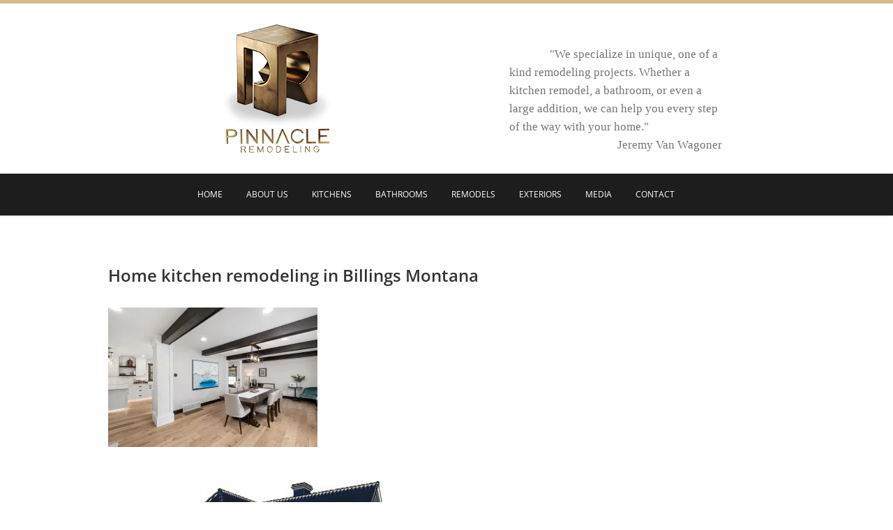

--- FILE ---
content_type: text/html; charset=UTF-8
request_url: https://pinnacleremodels.com/kitchens/home-kitchen-remodeling-in-billings-montana-36/
body_size: 9001
content:
<!DOCTYPE html>
<html lang="en-US">
<head>
<meta charset="UTF-8" />
<link rel="profile" href="https://gmpg.org/xfn/11" />
<link rel="pingback" href="https://pinnacleremodels.com/xmlrpc.php" />
<meta name='robots' content='index, follow, max-image-preview:large, max-snippet:-1, max-video-preview:-1' />
	<style>img:is([sizes="auto" i], [sizes^="auto," i]) { contain-intrinsic-size: 3000px 1500px }</style>
	
	<!-- This site is optimized with the Yoast SEO plugin v23.4 - https://yoast.com/wordpress/plugins/seo/ -->
	<title>Home kitchen remodeling in Billings Montana | Pinnacle Remodeling</title>
	<link rel="canonical" href="https://pinnacleremodels.com/kitchens/home-kitchen-remodeling-in-billings-montana-36/" />
	<meta property="og:locale" content="en_US" />
	<meta property="og:type" content="article" />
	<meta property="og:title" content="Home kitchen remodeling in Billings Montana | Pinnacle Remodeling" />
	<meta property="og:description" content="Home kitchen remodeling in Billings Montana" />
	<meta property="og:url" content="https://pinnacleremodels.com/kitchens/home-kitchen-remodeling-in-billings-montana-36/" />
	<meta property="og:site_name" content="Pinnacle Remodeling" />
	<meta property="article:publisher" content="https://www.facebook.com/pinnacleremodelingmt/" />
	<meta property="og:image" content="https://pinnacleremodels.com/kitchens/home-kitchen-remodeling-in-billings-montana-36" />
	<meta property="og:image:width" content="2000" />
	<meta property="og:image:height" content="1333" />
	<meta property="og:image:type" content="image/jpeg" />
	<meta name="twitter:card" content="summary_large_image" />
	<script type="application/ld+json" class="yoast-schema-graph">{"@context":"https://schema.org","@graph":[{"@type":"WebPage","@id":"https://pinnacleremodels.com/kitchens/home-kitchen-remodeling-in-billings-montana-36/","url":"https://pinnacleremodels.com/kitchens/home-kitchen-remodeling-in-billings-montana-36/","name":"Home kitchen remodeling in Billings Montana | Pinnacle Remodeling","isPartOf":{"@id":"https://pinnacleremodels.com/#website"},"primaryImageOfPage":{"@id":"https://pinnacleremodels.com/kitchens/home-kitchen-remodeling-in-billings-montana-36/#primaryimage"},"image":{"@id":"https://pinnacleremodels.com/kitchens/home-kitchen-remodeling-in-billings-montana-36/#primaryimage"},"thumbnailUrl":"https://i0.wp.com/pinnacleremodels.com/wp-content/uploads/2022/10/Billings-Montana-Kitchen-Remodeling-DSPZ1367.jpg?fit=2000%2C1333&ssl=1","datePublished":"2022-10-25T19:13:43+00:00","dateModified":"2022-10-25T19:13:43+00:00","breadcrumb":{"@id":"https://pinnacleremodels.com/kitchens/home-kitchen-remodeling-in-billings-montana-36/#breadcrumb"},"inLanguage":"en-US","potentialAction":[{"@type":"ReadAction","target":["https://pinnacleremodels.com/kitchens/home-kitchen-remodeling-in-billings-montana-36/"]}]},{"@type":"ImageObject","inLanguage":"en-US","@id":"https://pinnacleremodels.com/kitchens/home-kitchen-remodeling-in-billings-montana-36/#primaryimage","url":"https://i0.wp.com/pinnacleremodels.com/wp-content/uploads/2022/10/Billings-Montana-Kitchen-Remodeling-DSPZ1367.jpg?fit=2000%2C1333&ssl=1","contentUrl":"https://i0.wp.com/pinnacleremodels.com/wp-content/uploads/2022/10/Billings-Montana-Kitchen-Remodeling-DSPZ1367.jpg?fit=2000%2C1333&ssl=1","width":2000,"height":1333,"caption":"Home kitchen remodeling in Billings Montana"},{"@type":"BreadcrumbList","@id":"https://pinnacleremodels.com/kitchens/home-kitchen-remodeling-in-billings-montana-36/#breadcrumb","itemListElement":[{"@type":"ListItem","position":1,"name":"Home","item":"https://pinnacleremodels.com/"},{"@type":"ListItem","position":2,"name":"Kitchen Remodeling","item":"https://pinnacleremodels.com/kitchens/"},{"@type":"ListItem","position":3,"name":"Home kitchen remodeling in Billings Montana"}]},{"@type":"WebSite","@id":"https://pinnacleremodels.com/#website","url":"https://pinnacleremodels.com/","name":"Pinnacle Remodeling","description":"Billings Montana Construction Company","publisher":{"@id":"https://pinnacleremodels.com/#organization"},"potentialAction":[{"@type":"SearchAction","target":{"@type":"EntryPoint","urlTemplate":"https://pinnacleremodels.com/?s={search_term_string}"},"query-input":{"@type":"PropertyValueSpecification","valueRequired":true,"valueName":"search_term_string"}}],"inLanguage":"en-US"},{"@type":"Organization","@id":"https://pinnacleremodels.com/#organization","name":"Pinnacle Remodeling","url":"https://pinnacleremodels.com/","logo":{"@type":"ImageObject","inLanguage":"en-US","@id":"https://pinnacleremodels.com/#/schema/logo/image/","url":"https://i1.wp.com/pinnacleremodels.com/wp-content/uploads/2018/12/Pinnacle-Remodeling-Logo.png?fit=159%2C184&ssl=1","contentUrl":"https://i1.wp.com/pinnacleremodels.com/wp-content/uploads/2018/12/Pinnacle-Remodeling-Logo.png?fit=159%2C184&ssl=1","width":159,"height":184,"caption":"Pinnacle Remodeling"},"image":{"@id":"https://pinnacleremodels.com/#/schema/logo/image/"},"sameAs":["https://www.facebook.com/pinnacleremodelingmt/"]}]}</script>
	<!-- / Yoast SEO plugin. -->


<link rel='dns-prefetch' href='//stats.wp.com' />
<link rel='dns-prefetch' href='//v0.wordpress.com' />
<link rel='preconnect' href='//i0.wp.com' />
<link rel='preconnect' href='//c0.wp.com' />
<link rel="alternate" type="application/rss+xml" title="Pinnacle Remodeling &raquo; Feed" href="https://pinnacleremodels.com/feed/" />
<link rel="alternate" type="application/rss+xml" title="Pinnacle Remodeling &raquo; Comments Feed" href="https://pinnacleremodels.com/comments/feed/" />
<script type="text/javascript">
/* <![CDATA[ */
window._wpemojiSettings = {"baseUrl":"https:\/\/s.w.org\/images\/core\/emoji\/15.0.3\/72x72\/","ext":".png","svgUrl":"https:\/\/s.w.org\/images\/core\/emoji\/15.0.3\/svg\/","svgExt":".svg","source":{"concatemoji":"https:\/\/pinnacleremodels.com\/wp-includes\/js\/wp-emoji-release.min.js"}};
/*! This file is auto-generated */
!function(i,n){var o,s,e;function c(e){try{var t={supportTests:e,timestamp:(new Date).valueOf()};sessionStorage.setItem(o,JSON.stringify(t))}catch(e){}}function p(e,t,n){e.clearRect(0,0,e.canvas.width,e.canvas.height),e.fillText(t,0,0);var t=new Uint32Array(e.getImageData(0,0,e.canvas.width,e.canvas.height).data),r=(e.clearRect(0,0,e.canvas.width,e.canvas.height),e.fillText(n,0,0),new Uint32Array(e.getImageData(0,0,e.canvas.width,e.canvas.height).data));return t.every(function(e,t){return e===r[t]})}function u(e,t,n){switch(t){case"flag":return n(e,"\ud83c\udff3\ufe0f\u200d\u26a7\ufe0f","\ud83c\udff3\ufe0f\u200b\u26a7\ufe0f")?!1:!n(e,"\ud83c\uddfa\ud83c\uddf3","\ud83c\uddfa\u200b\ud83c\uddf3")&&!n(e,"\ud83c\udff4\udb40\udc67\udb40\udc62\udb40\udc65\udb40\udc6e\udb40\udc67\udb40\udc7f","\ud83c\udff4\u200b\udb40\udc67\u200b\udb40\udc62\u200b\udb40\udc65\u200b\udb40\udc6e\u200b\udb40\udc67\u200b\udb40\udc7f");case"emoji":return!n(e,"\ud83d\udc26\u200d\u2b1b","\ud83d\udc26\u200b\u2b1b")}return!1}function f(e,t,n){var r="undefined"!=typeof WorkerGlobalScope&&self instanceof WorkerGlobalScope?new OffscreenCanvas(300,150):i.createElement("canvas"),a=r.getContext("2d",{willReadFrequently:!0}),o=(a.textBaseline="top",a.font="600 32px Arial",{});return e.forEach(function(e){o[e]=t(a,e,n)}),o}function t(e){var t=i.createElement("script");t.src=e,t.defer=!0,i.head.appendChild(t)}"undefined"!=typeof Promise&&(o="wpEmojiSettingsSupports",s=["flag","emoji"],n.supports={everything:!0,everythingExceptFlag:!0},e=new Promise(function(e){i.addEventListener("DOMContentLoaded",e,{once:!0})}),new Promise(function(t){var n=function(){try{var e=JSON.parse(sessionStorage.getItem(o));if("object"==typeof e&&"number"==typeof e.timestamp&&(new Date).valueOf()<e.timestamp+604800&&"object"==typeof e.supportTests)return e.supportTests}catch(e){}return null}();if(!n){if("undefined"!=typeof Worker&&"undefined"!=typeof OffscreenCanvas&&"undefined"!=typeof URL&&URL.createObjectURL&&"undefined"!=typeof Blob)try{var e="postMessage("+f.toString()+"("+[JSON.stringify(s),u.toString(),p.toString()].join(",")+"));",r=new Blob([e],{type:"text/javascript"}),a=new Worker(URL.createObjectURL(r),{name:"wpTestEmojiSupports"});return void(a.onmessage=function(e){c(n=e.data),a.terminate(),t(n)})}catch(e){}c(n=f(s,u,p))}t(n)}).then(function(e){for(var t in e)n.supports[t]=e[t],n.supports.everything=n.supports.everything&&n.supports[t],"flag"!==t&&(n.supports.everythingExceptFlag=n.supports.everythingExceptFlag&&n.supports[t]);n.supports.everythingExceptFlag=n.supports.everythingExceptFlag&&!n.supports.flag,n.DOMReady=!1,n.readyCallback=function(){n.DOMReady=!0}}).then(function(){return e}).then(function(){var e;n.supports.everything||(n.readyCallback(),(e=n.source||{}).concatemoji?t(e.concatemoji):e.wpemoji&&e.twemoji&&(t(e.twemoji),t(e.wpemoji)))}))}((window,document),window._wpemojiSettings);
/* ]]> */
</script>

<style id='wp-emoji-styles-inline-css' type='text/css'>

	img.wp-smiley, img.emoji {
		display: inline !important;
		border: none !important;
		box-shadow: none !important;
		height: 1em !important;
		width: 1em !important;
		margin: 0 0.07em !important;
		vertical-align: -0.1em !important;
		background: none !important;
		padding: 0 !important;
	}
</style>
<link rel='stylesheet' id='wp-block-library-css' href='https://c0.wp.com/c/6.7.4/wp-includes/css/dist/block-library/style.min.css' type='text/css' media='all' />
<link rel='stylesheet' id='wp-components-css' href='https://c0.wp.com/c/6.7.4/wp-includes/css/dist/components/style.min.css' type='text/css' media='all' />
<link rel='stylesheet' id='wp-preferences-css' href='https://c0.wp.com/c/6.7.4/wp-includes/css/dist/preferences/style.min.css' type='text/css' media='all' />
<link rel='stylesheet' id='wp-block-editor-css' href='https://c0.wp.com/c/6.7.4/wp-includes/css/dist/block-editor/style.min.css' type='text/css' media='all' />
<link rel='stylesheet' id='popup-maker-block-library-style-css' href='https://pinnacleremodels.com/wp-content/plugins/popup-maker/dist/packages/block-library-style.css' type='text/css' media='all' />
<link rel='stylesheet' id='mediaelement-css' href='https://c0.wp.com/c/6.7.4/wp-includes/js/mediaelement/mediaelementplayer-legacy.min.css' type='text/css' media='all' />
<link rel='stylesheet' id='wp-mediaelement-css' href='https://c0.wp.com/c/6.7.4/wp-includes/js/mediaelement/wp-mediaelement.min.css' type='text/css' media='all' />
<style id='jetpack-sharing-buttons-style-inline-css' type='text/css'>
.jetpack-sharing-buttons__services-list{display:flex;flex-direction:row;flex-wrap:wrap;gap:0;list-style-type:none;margin:5px;padding:0}.jetpack-sharing-buttons__services-list.has-small-icon-size{font-size:12px}.jetpack-sharing-buttons__services-list.has-normal-icon-size{font-size:16px}.jetpack-sharing-buttons__services-list.has-large-icon-size{font-size:24px}.jetpack-sharing-buttons__services-list.has-huge-icon-size{font-size:36px}@media print{.jetpack-sharing-buttons__services-list{display:none!important}}.editor-styles-wrapper .wp-block-jetpack-sharing-buttons{gap:0;padding-inline-start:0}ul.jetpack-sharing-buttons__services-list.has-background{padding:1.25em 2.375em}
</style>
<style id='classic-theme-styles-inline-css' type='text/css'>
/*! This file is auto-generated */
.wp-block-button__link{color:#fff;background-color:#32373c;border-radius:9999px;box-shadow:none;text-decoration:none;padding:calc(.667em + 2px) calc(1.333em + 2px);font-size:1.125em}.wp-block-file__button{background:#32373c;color:#fff;text-decoration:none}
</style>
<style id='global-styles-inline-css' type='text/css'>
:root{--wp--preset--aspect-ratio--square: 1;--wp--preset--aspect-ratio--4-3: 4/3;--wp--preset--aspect-ratio--3-4: 3/4;--wp--preset--aspect-ratio--3-2: 3/2;--wp--preset--aspect-ratio--2-3: 2/3;--wp--preset--aspect-ratio--16-9: 16/9;--wp--preset--aspect-ratio--9-16: 9/16;--wp--preset--color--black: #000000;--wp--preset--color--cyan-bluish-gray: #abb8c3;--wp--preset--color--white: #ffffff;--wp--preset--color--pale-pink: #f78da7;--wp--preset--color--vivid-red: #cf2e2e;--wp--preset--color--luminous-vivid-orange: #ff6900;--wp--preset--color--luminous-vivid-amber: #fcb900;--wp--preset--color--light-green-cyan: #7bdcb5;--wp--preset--color--vivid-green-cyan: #00d084;--wp--preset--color--pale-cyan-blue: #8ed1fc;--wp--preset--color--vivid-cyan-blue: #0693e3;--wp--preset--color--vivid-purple: #9b51e0;--wp--preset--gradient--vivid-cyan-blue-to-vivid-purple: linear-gradient(135deg,rgba(6,147,227,1) 0%,rgb(155,81,224) 100%);--wp--preset--gradient--light-green-cyan-to-vivid-green-cyan: linear-gradient(135deg,rgb(122,220,180) 0%,rgb(0,208,130) 100%);--wp--preset--gradient--luminous-vivid-amber-to-luminous-vivid-orange: linear-gradient(135deg,rgba(252,185,0,1) 0%,rgba(255,105,0,1) 100%);--wp--preset--gradient--luminous-vivid-orange-to-vivid-red: linear-gradient(135deg,rgba(255,105,0,1) 0%,rgb(207,46,46) 100%);--wp--preset--gradient--very-light-gray-to-cyan-bluish-gray: linear-gradient(135deg,rgb(238,238,238) 0%,rgb(169,184,195) 100%);--wp--preset--gradient--cool-to-warm-spectrum: linear-gradient(135deg,rgb(74,234,220) 0%,rgb(151,120,209) 20%,rgb(207,42,186) 40%,rgb(238,44,130) 60%,rgb(251,105,98) 80%,rgb(254,248,76) 100%);--wp--preset--gradient--blush-light-purple: linear-gradient(135deg,rgb(255,206,236) 0%,rgb(152,150,240) 100%);--wp--preset--gradient--blush-bordeaux: linear-gradient(135deg,rgb(254,205,165) 0%,rgb(254,45,45) 50%,rgb(107,0,62) 100%);--wp--preset--gradient--luminous-dusk: linear-gradient(135deg,rgb(255,203,112) 0%,rgb(199,81,192) 50%,rgb(65,88,208) 100%);--wp--preset--gradient--pale-ocean: linear-gradient(135deg,rgb(255,245,203) 0%,rgb(182,227,212) 50%,rgb(51,167,181) 100%);--wp--preset--gradient--electric-grass: linear-gradient(135deg,rgb(202,248,128) 0%,rgb(113,206,126) 100%);--wp--preset--gradient--midnight: linear-gradient(135deg,rgb(2,3,129) 0%,rgb(40,116,252) 100%);--wp--preset--font-size--small: 13px;--wp--preset--font-size--medium: 20px;--wp--preset--font-size--large: 36px;--wp--preset--font-size--x-large: 42px;--wp--preset--spacing--20: 0.44rem;--wp--preset--spacing--30: 0.67rem;--wp--preset--spacing--40: 1rem;--wp--preset--spacing--50: 1.5rem;--wp--preset--spacing--60: 2.25rem;--wp--preset--spacing--70: 3.38rem;--wp--preset--spacing--80: 5.06rem;--wp--preset--shadow--natural: 6px 6px 9px rgba(0, 0, 0, 0.2);--wp--preset--shadow--deep: 12px 12px 50px rgba(0, 0, 0, 0.4);--wp--preset--shadow--sharp: 6px 6px 0px rgba(0, 0, 0, 0.2);--wp--preset--shadow--outlined: 6px 6px 0px -3px rgba(255, 255, 255, 1), 6px 6px rgba(0, 0, 0, 1);--wp--preset--shadow--crisp: 6px 6px 0px rgba(0, 0, 0, 1);}:where(.is-layout-flex){gap: 0.5em;}:where(.is-layout-grid){gap: 0.5em;}body .is-layout-flex{display: flex;}.is-layout-flex{flex-wrap: wrap;align-items: center;}.is-layout-flex > :is(*, div){margin: 0;}body .is-layout-grid{display: grid;}.is-layout-grid > :is(*, div){margin: 0;}:where(.wp-block-columns.is-layout-flex){gap: 2em;}:where(.wp-block-columns.is-layout-grid){gap: 2em;}:where(.wp-block-post-template.is-layout-flex){gap: 1.25em;}:where(.wp-block-post-template.is-layout-grid){gap: 1.25em;}.has-black-color{color: var(--wp--preset--color--black) !important;}.has-cyan-bluish-gray-color{color: var(--wp--preset--color--cyan-bluish-gray) !important;}.has-white-color{color: var(--wp--preset--color--white) !important;}.has-pale-pink-color{color: var(--wp--preset--color--pale-pink) !important;}.has-vivid-red-color{color: var(--wp--preset--color--vivid-red) !important;}.has-luminous-vivid-orange-color{color: var(--wp--preset--color--luminous-vivid-orange) !important;}.has-luminous-vivid-amber-color{color: var(--wp--preset--color--luminous-vivid-amber) !important;}.has-light-green-cyan-color{color: var(--wp--preset--color--light-green-cyan) !important;}.has-vivid-green-cyan-color{color: var(--wp--preset--color--vivid-green-cyan) !important;}.has-pale-cyan-blue-color{color: var(--wp--preset--color--pale-cyan-blue) !important;}.has-vivid-cyan-blue-color{color: var(--wp--preset--color--vivid-cyan-blue) !important;}.has-vivid-purple-color{color: var(--wp--preset--color--vivid-purple) !important;}.has-black-background-color{background-color: var(--wp--preset--color--black) !important;}.has-cyan-bluish-gray-background-color{background-color: var(--wp--preset--color--cyan-bluish-gray) !important;}.has-white-background-color{background-color: var(--wp--preset--color--white) !important;}.has-pale-pink-background-color{background-color: var(--wp--preset--color--pale-pink) !important;}.has-vivid-red-background-color{background-color: var(--wp--preset--color--vivid-red) !important;}.has-luminous-vivid-orange-background-color{background-color: var(--wp--preset--color--luminous-vivid-orange) !important;}.has-luminous-vivid-amber-background-color{background-color: var(--wp--preset--color--luminous-vivid-amber) !important;}.has-light-green-cyan-background-color{background-color: var(--wp--preset--color--light-green-cyan) !important;}.has-vivid-green-cyan-background-color{background-color: var(--wp--preset--color--vivid-green-cyan) !important;}.has-pale-cyan-blue-background-color{background-color: var(--wp--preset--color--pale-cyan-blue) !important;}.has-vivid-cyan-blue-background-color{background-color: var(--wp--preset--color--vivid-cyan-blue) !important;}.has-vivid-purple-background-color{background-color: var(--wp--preset--color--vivid-purple) !important;}.has-black-border-color{border-color: var(--wp--preset--color--black) !important;}.has-cyan-bluish-gray-border-color{border-color: var(--wp--preset--color--cyan-bluish-gray) !important;}.has-white-border-color{border-color: var(--wp--preset--color--white) !important;}.has-pale-pink-border-color{border-color: var(--wp--preset--color--pale-pink) !important;}.has-vivid-red-border-color{border-color: var(--wp--preset--color--vivid-red) !important;}.has-luminous-vivid-orange-border-color{border-color: var(--wp--preset--color--luminous-vivid-orange) !important;}.has-luminous-vivid-amber-border-color{border-color: var(--wp--preset--color--luminous-vivid-amber) !important;}.has-light-green-cyan-border-color{border-color: var(--wp--preset--color--light-green-cyan) !important;}.has-vivid-green-cyan-border-color{border-color: var(--wp--preset--color--vivid-green-cyan) !important;}.has-pale-cyan-blue-border-color{border-color: var(--wp--preset--color--pale-cyan-blue) !important;}.has-vivid-cyan-blue-border-color{border-color: var(--wp--preset--color--vivid-cyan-blue) !important;}.has-vivid-purple-border-color{border-color: var(--wp--preset--color--vivid-purple) !important;}.has-vivid-cyan-blue-to-vivid-purple-gradient-background{background: var(--wp--preset--gradient--vivid-cyan-blue-to-vivid-purple) !important;}.has-light-green-cyan-to-vivid-green-cyan-gradient-background{background: var(--wp--preset--gradient--light-green-cyan-to-vivid-green-cyan) !important;}.has-luminous-vivid-amber-to-luminous-vivid-orange-gradient-background{background: var(--wp--preset--gradient--luminous-vivid-amber-to-luminous-vivid-orange) !important;}.has-luminous-vivid-orange-to-vivid-red-gradient-background{background: var(--wp--preset--gradient--luminous-vivid-orange-to-vivid-red) !important;}.has-very-light-gray-to-cyan-bluish-gray-gradient-background{background: var(--wp--preset--gradient--very-light-gray-to-cyan-bluish-gray) !important;}.has-cool-to-warm-spectrum-gradient-background{background: var(--wp--preset--gradient--cool-to-warm-spectrum) !important;}.has-blush-light-purple-gradient-background{background: var(--wp--preset--gradient--blush-light-purple) !important;}.has-blush-bordeaux-gradient-background{background: var(--wp--preset--gradient--blush-bordeaux) !important;}.has-luminous-dusk-gradient-background{background: var(--wp--preset--gradient--luminous-dusk) !important;}.has-pale-ocean-gradient-background{background: var(--wp--preset--gradient--pale-ocean) !important;}.has-electric-grass-gradient-background{background: var(--wp--preset--gradient--electric-grass) !important;}.has-midnight-gradient-background{background: var(--wp--preset--gradient--midnight) !important;}.has-small-font-size{font-size: var(--wp--preset--font-size--small) !important;}.has-medium-font-size{font-size: var(--wp--preset--font-size--medium) !important;}.has-large-font-size{font-size: var(--wp--preset--font-size--large) !important;}.has-x-large-font-size{font-size: var(--wp--preset--font-size--x-large) !important;}
:where(.wp-block-post-template.is-layout-flex){gap: 1.25em;}:where(.wp-block-post-template.is-layout-grid){gap: 1.25em;}
:where(.wp-block-columns.is-layout-flex){gap: 2em;}:where(.wp-block-columns.is-layout-grid){gap: 2em;}
:root :where(.wp-block-pullquote){font-size: 1.5em;line-height: 1.6;}
</style>
<link rel='stylesheet' id='cpsh-shortcodes-css' href='https://pinnacleremodels.com/wp-content/plugins/column-shortcodes//assets/css/shortcodes.css' type='text/css' media='all' />
<link rel='stylesheet' id='contact-form-7-css' href='https://pinnacleremodels.com/wp-content/plugins/contact-form-7/includes/css/styles.css' type='text/css' media='all' />
<link rel='stylesheet' id='simply-gallery-block-frontend-css' href='https://pinnacleremodels.com/wp-content/plugins/simply-gallery-block/blocks/pgc_sgb.min.style.css' type='text/css' media='all' />
<link rel='stylesheet' id='parent-style-css' href='https://pinnacleremodels.com/wp-content/themes/pixgraphy/style.css' type='text/css' media='all' />
<link rel='stylesheet' id='pixgraphy-style-css' href='https://pinnacleremodels.com/wp-content/themes/pixgraphy-child/style.css' type='text/css' media='all' />
<link rel='stylesheet' id='font-awesome-css' href='https://pinnacleremodels.com/wp-content/themes/pixgraphy/assets/font-awesome/css/all.min.css' type='text/css' media='all' />
<link rel='stylesheet' id='animate-css' href='https://pinnacleremodels.com/wp-content/themes/pixgraphy/assets/wow/css/animate.min.css' type='text/css' media='all' />
<link rel='stylesheet' id='pixgraphy-responsive-css' href='https://pinnacleremodels.com/wp-content/themes/pixgraphy/css/responsive.css' type='text/css' media='all' />
<link rel='stylesheet' id='pixgraphy_google_fonts-css' href='https://pinnacleremodels.com/wp-content/fonts/90b1a5e0c3b11788093500f5c026a7e7.css' type='text/css' media='all' />
<script type="text/javascript" src="https://c0.wp.com/c/6.7.4/wp-includes/js/jquery/jquery.min.js" id="jquery-core-js"></script>
<script type="text/javascript" src="https://c0.wp.com/c/6.7.4/wp-includes/js/jquery/jquery-migrate.min.js" id="jquery-migrate-js"></script>
<!--[if lt IE 9]>
<script type="text/javascript" src="https://pinnacleremodels.com/wp-content/themes/pixgraphy/js/html5.js" id="html5-js"></script>
<![endif]-->
<link rel="https://api.w.org/" href="https://pinnacleremodels.com/wp-json/" /><link rel="alternate" title="JSON" type="application/json" href="https://pinnacleremodels.com/wp-json/wp/v2/media/7396" /><link rel="EditURI" type="application/rsd+xml" title="RSD" href="https://pinnacleremodels.com/xmlrpc.php?rsd" />
<meta name="generator" content="WordPress 6.7.4" />
<link rel='shortlink' href='https://wp.me/a9fqOe-1Vi' />
<link rel="alternate" title="oEmbed (JSON)" type="application/json+oembed" href="https://pinnacleremodels.com/wp-json/oembed/1.0/embed?url=https%3A%2F%2Fpinnacleremodels.com%2Fkitchens%2Fhome-kitchen-remodeling-in-billings-montana-36%2F" />
<link rel="alternate" title="oEmbed (XML)" type="text/xml+oembed" href="https://pinnacleremodels.com/wp-json/oembed/1.0/embed?url=https%3A%2F%2Fpinnacleremodels.com%2Fkitchens%2Fhome-kitchen-remodeling-in-billings-montana-36%2F&#038;format=xml" />
<!-- Google Tag Manager -->
<script>(function(w,d,s,l,i){w[l]=w[l]||[];w[l].push({'gtm.start':
new Date().getTime(),event:'gtm.js'});var f=d.getElementsByTagName(s)[0],
j=d.createElement(s),dl=l!='dataLayer'?'&l='+l:'';j.async=true;j.src=
'https://www.googletagmanager.com/gtm.js?id='+i+dl;f.parentNode.insertBefore(j,f);
})(window,document,'script','dataLayer','GTM-TVCPQD2');</script>
<!-- End Google Tag Manager -->
		<noscript><style>.simply-gallery-amp{ display: block !important; }</style></noscript><noscript><style>.sgb-preloader{ display: none !important; }</style></noscript>	<style>img#wpstats{display:none}</style>
			<meta name="viewport" content="width=device-width" />
	<!-- Custom CSS -->
<style type="text/css" media="screen">
#site-branding #site-title, #site-branding #site-description{
				clip: rect(1px, 1px, 1px, 1px);
				position: absolute;
			}</style>
<link rel="icon" href="https://i0.wp.com/pinnacleremodels.com/wp-content/uploads/2020/01/cropped-pinnacle512.png?fit=32%2C32&#038;ssl=1" sizes="32x32" />
<link rel="icon" href="https://i0.wp.com/pinnacleremodels.com/wp-content/uploads/2020/01/cropped-pinnacle512.png?fit=192%2C192&#038;ssl=1" sizes="192x192" />
<link rel="apple-touch-icon" href="https://i0.wp.com/pinnacleremodels.com/wp-content/uploads/2020/01/cropped-pinnacle512.png?fit=180%2C180&#038;ssl=1" />
<meta name="msapplication-TileImage" content="https://i0.wp.com/pinnacleremodels.com/wp-content/uploads/2020/01/cropped-pinnacle512.png?fit=270%2C270&#038;ssl=1" />
		<style type="text/css" id="wp-custom-css">
			/*
You can add your own CSS here.

Click the help icon above to learn more.
*/		</style>
		</head>
<body class="attachment attachment-template-default attachmentid-7396 attachment-jpeg wp-custom-logo wp-embed-responsive">
<div id="page" class="hfeed site">
<!-- Masthead ============================================= -->
<header id="masthead" class="site-header">
		<div class="top-header" >
			<div class="container clearfix">
				<div id="site-branding"><a href="https://pinnacleremodels.com/" class="custom-logo-link" rel="home"><img width="159" height="184" src="https://i0.wp.com/pinnacleremodels.com/wp-content/uploads/2018/12/Pinnacle-Remodeling-Logo.png?fit=159%2C184&amp;ssl=1" class="custom-logo" alt="Pinnacle Remodeling" decoding="async" data-attachment-id="542" data-permalink="https://pinnacleremodels.com/pinnacle-remodeling-logo-2/" data-orig-file="https://i0.wp.com/pinnacleremodels.com/wp-content/uploads/2018/12/Pinnacle-Remodeling-Logo.png?fit=159%2C184&amp;ssl=1" data-orig-size="159,184" data-comments-opened="1" data-image-meta="{&quot;aperture&quot;:&quot;0&quot;,&quot;credit&quot;:&quot;&quot;,&quot;camera&quot;:&quot;&quot;,&quot;caption&quot;:&quot;&quot;,&quot;created_timestamp&quot;:&quot;0&quot;,&quot;copyright&quot;:&quot;&quot;,&quot;focal_length&quot;:&quot;0&quot;,&quot;iso&quot;:&quot;0&quot;,&quot;shutter_speed&quot;:&quot;0&quot;,&quot;title&quot;:&quot;&quot;,&quot;orientation&quot;:&quot;0&quot;}" data-image-title="Pinnacle-Remodeling-Logo" data-image-description="" data-image-caption="" data-medium-file="https://i0.wp.com/pinnacleremodels.com/wp-content/uploads/2018/12/Pinnacle-Remodeling-Logo.png?fit=159%2C184&amp;ssl=1" data-large-file="https://i0.wp.com/pinnacleremodels.com/wp-content/uploads/2018/12/Pinnacle-Remodeling-Logo.png?fit=159%2C184&amp;ssl=1" /></a> <h2 id="site-title"> 			<a href="https://pinnacleremodels.com/" title="Pinnacle Remodeling" rel="home"> Pinnacle Remodeling </a>
			 </h2> <!-- end .site-title --> 				<div id="site-description"> Billings Montana Construction Company </div> <!-- end #site-description -->
			</div>				
				<div class="coTagline">
				<p>"We specialize in unique, one of a kind remodeling projects. Whether a kitchen remodel, a bathroom, or even a large addition, we can help you every step of the way with your home." <span>Jeremy Van Wagoner</span></p>
				</div>
			</div> <!-- end .container -->
		</div> <!-- end .top-header -->
				<!-- Main Header============================================= -->
				<div id="sticky_header">
					<div class="container clearfix">
						<!-- Main Nav ============================================= -->
																		<nav id="site-navigation" class="main-navigation clearfix">
							<button class="menu-toggle" aria-controls="primary-menu" aria-expanded="false">
								<span class="line-one"></span>
					  			<span class="line-two"></span>
					  			<span class="line-three"></span>
						  	</button>
							<ul id="primary-menu" class="menu nav-menu"><li id="menu-item-17" class="menu-item menu-item-type-post_type menu-item-object-page menu-item-home menu-item-17"><a href="https://pinnacleremodels.com/">Home</a></li>
<li id="menu-item-18" class="menu-item menu-item-type-post_type menu-item-object-page menu-item-18"><a href="https://pinnacleremodels.com/about-us/">About Us</a></li>
<li id="menu-item-433" class="menu-item menu-item-type-post_type menu-item-object-page menu-item-433"><a href="https://pinnacleremodels.com/kitchens/">Kitchens</a></li>
<li id="menu-item-19" class="menu-item menu-item-type-post_type menu-item-object-page menu-item-19"><a href="https://pinnacleremodels.com/bathrooms/">Bathrooms</a></li>
<li id="menu-item-361" class="menu-item menu-item-type-post_type menu-item-object-page menu-item-361"><a href="https://pinnacleremodels.com/remodeling/">Remodels</a></li>
<li id="menu-item-362" class="menu-item menu-item-type-post_type menu-item-object-page menu-item-362"><a href="https://pinnacleremodels.com/exteriors/">Exteriors</a></li>
<li id="menu-item-429" class="menu-item menu-item-type-post_type menu-item-object-page menu-item-429"><a href="https://pinnacleremodels.com/media/">Media</a></li>
<li id="menu-item-21" class="menu-item menu-item-type-post_type menu-item-object-page menu-item-21"><a href="https://pinnacleremodels.com/design-consultation/">Contact</a></li>
</ul>						</nav> <!-- end #site-navigation -->
						</div> <!-- end .container -->
			</div> <!-- end #sticky_header --></header> <!-- end #masthead -->
<!-- Main Page Start ============================================= -->
<div id="content">
<div class="container clearfix">
	<div class="page-header">
		<h1 class="page-title">Home kitchen remodeling in Billings Montana</h1>
		<!-- .page-title -->
				<!-- .breadcrumb -->
	</div>
	<!-- .page-header -->
	
<div id="primary">
	<main id="main">
		<section id="post-7396" class="post-7396 attachment type-attachment status-inherit hentry">
		<article>
		<div class="entry-content clearfix">
			<p class="attachment"><a href="https://i0.wp.com/pinnacleremodels.com/wp-content/uploads/2022/10/Billings-Montana-Kitchen-Remodeling-DSPZ1367.jpg?ssl=1"><img fetchpriority="high" decoding="async" width="300" height="200" src="https://i0.wp.com/pinnacleremodels.com/wp-content/uploads/2022/10/Billings-Montana-Kitchen-Remodeling-DSPZ1367.jpg?fit=300%2C200&amp;ssl=1" class="attachment-medium size-medium" alt="" srcset="https://i0.wp.com/pinnacleremodels.com/wp-content/uploads/2022/10/Billings-Montana-Kitchen-Remodeling-DSPZ1367.jpg?w=2000&amp;ssl=1 2000w, https://i0.wp.com/pinnacleremodels.com/wp-content/uploads/2022/10/Billings-Montana-Kitchen-Remodeling-DSPZ1367.jpg?resize=480%2C320&amp;ssl=1 480w, https://i0.wp.com/pinnacleremodels.com/wp-content/uploads/2022/10/Billings-Montana-Kitchen-Remodeling-DSPZ1367.jpg?resize=1024%2C682&amp;ssl=1 1024w, https://i0.wp.com/pinnacleremodels.com/wp-content/uploads/2022/10/Billings-Montana-Kitchen-Remodeling-DSPZ1367.jpg?resize=768%2C512&amp;ssl=1 768w, https://i0.wp.com/pinnacleremodels.com/wp-content/uploads/2022/10/Billings-Montana-Kitchen-Remodeling-DSPZ1367.jpg?resize=1536%2C1024&amp;ssl=1 1536w, https://i0.wp.com/pinnacleremodels.com/wp-content/uploads/2022/10/Billings-Montana-Kitchen-Remodeling-DSPZ1367.jpg?resize=300%2C200&amp;ssl=1 300w, https://i0.wp.com/pinnacleremodels.com/wp-content/uploads/2022/10/Billings-Montana-Kitchen-Remodeling-DSPZ1367.jpg?resize=450%2C300&amp;ssl=1 450w, https://i0.wp.com/pinnacleremodels.com/wp-content/uploads/2022/10/Billings-Montana-Kitchen-Remodeling-DSPZ1367.jpg?resize=720%2C480&amp;ssl=1 720w" sizes="(max-width: 300px) 100vw, 300px" data-attachment-id="7396" data-permalink="https://pinnacleremodels.com/kitchens/home-kitchen-remodeling-in-billings-montana-36/" data-orig-file="https://i0.wp.com/pinnacleremodels.com/wp-content/uploads/2022/10/Billings-Montana-Kitchen-Remodeling-DSPZ1367.jpg?fit=2000%2C1333&amp;ssl=1" data-orig-size="2000,1333" data-comments-opened="0" data-image-meta="{&quot;aperture&quot;:&quot;0&quot;,&quot;credit&quot;:&quot;DANIEL SULLIVAN&quot;,&quot;camera&quot;:&quot;&quot;,&quot;caption&quot;:&quot;Home kitchen remodeling in Billings Montana&quot;,&quot;created_timestamp&quot;:&quot;1652284018&quot;,&quot;copyright&quot;:&quot;Daniel Sullivan&quot;,&quot;focal_length&quot;:&quot;0&quot;,&quot;iso&quot;:&quot;0&quot;,&quot;shutter_speed&quot;:&quot;0&quot;,&quot;title&quot;:&quot;Home kitchen remodeling in Billings Montana&quot;,&quot;orientation&quot;:&quot;0&quot;}" data-image-title="Home kitchen remodeling in Billings Montana" data-image-description="" data-image-caption="&lt;p&gt;Home kitchen remodeling in Billings Montana&lt;/p&gt;
" data-medium-file="https://i0.wp.com/pinnacleremodels.com/wp-content/uploads/2022/10/Billings-Montana-Kitchen-Remodeling-DSPZ1367.jpg?fit=300%2C200&amp;ssl=1" data-large-file="https://i0.wp.com/pinnacleremodels.com/wp-content/uploads/2022/10/Billings-Montana-Kitchen-Remodeling-DSPZ1367.jpg?fit=1024%2C682&amp;ssl=1" /></a></p>
		</div> <!-- entry-content clearfix-->
		
<div id="comments" class="comments-area">
			</div> <!-- .comments-area -->		</article>
	</section>
		</main> <!-- #main -->
	</div> <!-- #primary -->

<aside id="secondary" role="complementary">
    </aside> <!-- #secondary -->
</div> <!-- end .container -->
</div> <!-- end #content -->
<!-- Footer Start ============================================= -->
<footer id="colophon" class="site-footer clearfix">
<div class="site-info" >
	<div class="outerContainer">
		<div class="container">
					<section id="custom_html-2" class="widget_text widget widget_custom_html"><div class="textwidget custom-html-widget"><h3>About Us</h3>
<p>Our specialty is crafting beautiful, one of a kind homes by bringing unique designs to life. Whether a kitchen remodel or a bathroom retiling we can bring new beauty and functionality to your space.</p>
<h3>Contact Us</h3>
<a href="tel:406-860-3466" class="footerPhone"></a>
<a href="https://pinnacleremodels.com/design-consultation/" class="footerEmail"></a></div></section>			<div class="copyright">&#169;2026 <a href="http://108.160.148.62/~pinnaclerehab829">Pinnacle Remodeling</a></div>
				<div style="clear:both;"></div>
			</div> <!-- end .container -->
		</div> <!-- end .outerContainer -->
	</div> <!-- end .site-info -->
		<div class="go-to-top"><a title="Go to Top" href="#masthead"><i class="fa fa-angle-double-up"></i></a></div> <!-- end .go-to-top -->
	</footer> <!-- end #colophon -->
</div> <!-- end #page -->
<!-- Google Tag Manager (noscript) -->
<noscript><iframe src="https://www.googletagmanager.com/ns.html?id=GTM-TVCPQD2"
height="0" width="0" style="display:none;visibility:hidden"></iframe></noscript>
<!-- End Google Tag Manager (noscript) -->
		    <script type="text/javascript">
        var templateUrl = 'https://pinnacleremodels.com';
        var post_id = '7396';
    </script>
    <script type="text/javascript" src="https://c0.wp.com/c/6.7.4/wp-includes/js/dist/hooks.min.js" id="wp-hooks-js"></script>
<script type="text/javascript" src="https://c0.wp.com/c/6.7.4/wp-includes/js/dist/i18n.min.js" id="wp-i18n-js"></script>
<script type="text/javascript" id="wp-i18n-js-after">
/* <![CDATA[ */
wp.i18n.setLocaleData( { 'text direction\u0004ltr': [ 'ltr' ] } );
/* ]]> */
</script>
<script type="text/javascript" src="https://pinnacleremodels.com/wp-content/plugins/contact-form-7/includes/swv/js/index.js" id="swv-js"></script>
<script type="text/javascript" id="contact-form-7-js-before">
/* <![CDATA[ */
var wpcf7 = {
    "api": {
        "root": "https:\/\/pinnacleremodels.com\/wp-json\/",
        "namespace": "contact-form-7\/v1"
    },
    "cached": 1
};
/* ]]> */
</script>
<script type="text/javascript" src="https://pinnacleremodels.com/wp-content/plugins/contact-form-7/includes/js/index.js" id="contact-form-7-js"></script>
<script type="text/javascript" src="https://pinnacleremodels.com/wp-content/themes/pixgraphy/assets/wow/js/wow.min.js" id="wow-js"></script>
<script type="text/javascript" src="https://pinnacleremodels.com/wp-content/themes/pixgraphy/assets/wow/js/wow-settings.js" id="pixgraphy-wow-settings-js"></script>
<script type="text/javascript" src="https://pinnacleremodels.com/wp-content/themes/pixgraphy/js/navigation.js" id="pixgraphy-navigation-js"></script>
<script type="text/javascript" src="https://pinnacleremodels.com/wp-content/themes/pixgraphy/js/jquery.cycle.all.js" id="jquery-cycle-all-js"></script>
<script type="text/javascript" id="pixgraphy-slider-js-extra">
/* <![CDATA[ */
var pixgraphy_slider_value = {"transition_effect":"fade","transition_delay":"4000","transition_duration":"1000"};
/* ]]> */
</script>
<script type="text/javascript" src="https://pinnacleremodels.com/wp-content/themes/pixgraphy/js/pixgraphy-slider-setting.js" id="pixgraphy-slider-js"></script>
<script type="text/javascript" src="https://pinnacleremodels.com/wp-content/themes/pixgraphy/js/pixgraphy-main.js" id="pixgraphy-main-js"></script>
<script type="text/javascript" src="https://c0.wp.com/c/6.7.4/wp-includes/js/imagesloaded.min.js" id="imagesloaded-js"></script>
<script type="text/javascript" src="https://c0.wp.com/c/6.7.4/wp-includes/js/masonry.min.js" id="masonry-js"></script>
<script type="text/javascript" src="https://pinnacleremodels.com/wp-content/themes/pixgraphy/js/pixgraphy-masonry.js" id="pixgraphy-masonry-js"></script>
<script type="text/javascript" src="https://pinnacleremodels.com/wp-content/themes/pixgraphy/js/skip-link-focus-fix.js" id="pixgraphy-skip-link-focus-fix-js"></script>
<script type="text/javascript" src="https://pinnacleremodels.com/wp-content/themes/pixgraphy/assets/sticky/jquery.sticky.min.js" id="jquery-sticky-js"></script>
<script type="text/javascript" src="https://pinnacleremodels.com/wp-content/themes/pixgraphy/assets/sticky/sticky-settings.js" id="pixgraphy-sticky-settings-js"></script>
<script type="text/javascript" id="jetpack-stats-js-before">
/* <![CDATA[ */
_stq = window._stq || [];
_stq.push([ "view", {"v":"ext","blog":"136665002","post":"7396","tz":"0","srv":"pinnacleremodels.com","j":"1:15.4"} ]);
_stq.push([ "clickTrackerInit", "136665002", "7396" ]);
/* ]]> */
</script>
<script type="text/javascript" src="https://stats.wp.com/e-202605.js" id="jetpack-stats-js" defer="defer" data-wp-strategy="defer"></script>
<script type="text/javascript" src="https://pinnacleremodels.com/wp-content/plugins/srs-simple-hits-counter/js/srs_simple_hits_counter_js.js" id="srs_simple_hits_counter_js-js"></script>
<script defer src="https://static.cloudflareinsights.com/beacon.min.js/vcd15cbe7772f49c399c6a5babf22c1241717689176015" integrity="sha512-ZpsOmlRQV6y907TI0dKBHq9Md29nnaEIPlkf84rnaERnq6zvWvPUqr2ft8M1aS28oN72PdrCzSjY4U6VaAw1EQ==" data-cf-beacon='{"version":"2024.11.0","token":"a5075e202a1f4ce19a7740ece9a1e8cd","r":1,"server_timing":{"name":{"cfCacheStatus":true,"cfEdge":true,"cfExtPri":true,"cfL4":true,"cfOrigin":true,"cfSpeedBrain":true},"location_startswith":null}}' crossorigin="anonymous"></script>
</body>
</html>

<!-- Page cached by LiteSpeed Cache 7.7 on 2026-02-01 19:26:24 -->

--- FILE ---
content_type: text/css
request_url: https://pinnacleremodels.com/wp-content/themes/pixgraphy-child/style.css
body_size: 1818
content:
/*
Theme Name:Pixgraphy Child
Theme URI: http://themefreesia.com/themes/pixgraphy
Author: Theme Freesia
Author URI: http://themefreesia.com
Description: Pixgraphy is a Responsive Photography WordPress Theme, Designed and Developed by Theme Freesia. This theme supports popular plugins like Breadcrumb NavXT, WP-PageNavi, Contact Form 7, Jetpack by WordPress.com, Polylang, bbPress, wooCommerce and many more. It is also translation ready and easily customizable with lots of options using Customizer. It consists contact us template, gallery template, widgets and sidebar. Get free support at http://themefreesia.com/support-forum/ and View demo site at http://demo.themefreesia.com/pixgraphy.
Version: 1.0.2
Text Domain: pixgraphy-child
Template: pixgraphy
License: GNU General Public License version 3.0
License URI: http://www.gnu.org/licenses/gpl-3.0.html

Tags: threaded-comments, left-sidebar, right-sidebar, custom-background, custom-header, custom-menu, editor-style, sticky-post, theme-options, translation-ready, post-formats, custom-logo, blog, e-commerce, holiday, news, photography, portfolio

All files, unless otherwise stated, are released under the GNU General Public License
version 3.0 (http://www.gnu.org/licenses/gpl-3.0.html)
==================================================
*/

.top-header {
    background-color: #fff;
}

.sld-plus .top-header {
    background: rgba(255,255,255,1) !important;
}

.is-sticky #sticky_header {
    background-color: rgba(0, 0, 0, 0.5);
}

.menu-item:hover, .menu-item:active {
    background: rgba(26,33,43,.1);
}

.home #primary {float:none;width:100%}
.home #secondary {float:none;width:}

body {font: 400 15px/30px 'Merriweather', sans-serif }

.home #content {padding: 10px 0 30px}

.home .page-header {display: none}

.top-header {
    background-size: contain;
    background-position: top center;
    background-repeat: no-repeat;
}


.slider-title,
.slider-title a,
.slider-text h3
	{text-shadow: 0 0 3px rgba(0, 0, 0, 0.8) ; 
	-webkit-text-shadow: 0 0 3px rgba(0, 0, 0, 0.8) ; 
	-moz-text-shadow: 0 0 3px rgba(0, 0, 0, 0.8) ; }

.slider-content .slider-title {
	text-transform:uppercase;
	display:none;
}

/* retired
.slides:nth-child(2) .slider-content .slider-title,
.slides:nth-child(2) .slider-content .slider-title a,
.slides:nth-child(2) .slider-content .slider-text h3
	{color:#000;
	text-shadow: 0 0 3px rgba(0, 0, 0, 0.8) ; 
	-webkit-text-shadow: 0 0 3px rgba(0, 0, 0, 0.8) ; 
	-moz-text-shadow: 0 0 3px rgba(0, 0, 0, 0.8) ; }


.image-slider .container article {
  background: rgba(255,255,255,0.1);
  background: radial-gradient(circle, rgba(255,255,255,0.02) 50%, rgba(255,255,255,0) 100%);
  backdrop-filter: blur(2px);
  -webkit-backdrop-filter: blur(2px);
}


.image-slider .container {
  display:none !important;
}
*/

.main-navigation a:hover,
.main-navigation ul li.current-menu-item a,
.main-navigation ul li.current_page_ancestor a,
.main-navigation ul li.current-menu-ancestor a,
.main-navigation ul li.current_page_item a,
.main-navigation ul li:hover > a,
.main-navigation li.current-menu-ancestor.menu-item-has-children > a:after,
.main-navigation li.current-menu-item.menu-item-has-children > a:after,
.main-navigation ul li:hover > a:after,
.main-navigation li.menu-item-has-children > a:hover:after,
.main-navigation li.page_item_has_children > a:hover:after {
	color: #c8af77;
	background:#1a212b
}

.slider-content {
	top:30% !important
}

.main-slider .image-slider {
    background-attachment: inherit !important;
}

.main-slider, .main-slider .layer-slider, .main-slider .container {
    top: 110px !important;
    padding-bottom: 220px !important;
}

@media (max-width: 1180px) {
.top-header {
    background-size: cover;
}
}

.final-tiles-gallery {
    padding: 0 0 30px;
}


/*REMOVE PAGE TITLE*/

.page-id-427 .page-header {display:none}



/*FOOTER*/

.site-footer {
    background: #1a212b;
    height: 326px;
    margin: 124px 0 0;
}

.site-info {
    background: #1a212b;
    position: relative;
}

.outerContainer {
    background: url(img/footerHome450px_blueSilver.jpg);
    background-repeat: repeat;
    width:100%;height: 450px;
    background-repeat: no-repeat;
    position: absolute;
    top: -125px;
}

.site-info .container {
    width: 50%;
    position: absolute;
    top: 170px;
    right: 20px;
	  text-align:left
}

.site-footer h2, .site-footer p {
    text-align: left;
    color: #d3d3d3;
}

.site-footer h3 {
    font-size: 24px;
    line-height: 15px;
    width: 190px;
    display: inline-block;
    color: #d3d3d3;
    font-family: "Garamond";
}

.site-footer p {
    padding: 0 0 8px;
    font-family: "Garamond";
    font-size: 1.2em;
}

a.footerPhone {
    display: inline-block;
    width: 236px;
    background: url(img/btnPhoneLite.png);
    height: 76px;
    position: relative;
    margin-top: -30px;
    top: 30px;
}
a.footerPhone:hover {
    background-position:right
}

a.footerEmail {
    display: inline-block;
    height: 76px;
    width: 147px;
    background: url(img/btnEmailLite.png);
    margin-top: -30px;
    position: relative;
    top: 30px;
    left: 10px;
}
a.footerEmail:hover {
    background-position:right
}

.site-info .copyright {
    text-align: left;
}

@media (max-width: 1280px) {
	footer h3 {
		display: block;
	}
}

@media (max-width: 1180px) {
	.site-info {
		background:none;
		min-height: inherit;
		top: inherit;
	}
	.site-info .container {
		width: 35%;
		position: relative;
		top: 150px;
		right: -25%;
	}
	.site-info .copyright {padding-top:inherit}


	a.footerPhone {
		height: 38px;
		width: 118px;
		background-size: 236px 38px;
	}

	a.footerEmail {
		height: 38px;
		width: 73.5px;
		background-size: 147px 38px;
	}

}

@media (max-width: 1020px) {
	.site-footer {
		height: auto;
	}
	.outerContainer {
		background: none;
		background-repeat: repeat;
		width: inherit;
		height: inherit;
		background-repeat: inherit;
		position: inherit;
		top: inherit;

	}
	.site-info .container {

		width: 100%;
		position: relative;
		top: 0;
		right: inherit;
		padding: 0 10%;

	}
	a.footerPhone, a.footerEmail {top:inherit;margin-top:0}
}

@media (max-width: 450px) {
	a.footerPhone {
		margin-top:inherit;
		top:inherit;
		left:inherit;
	}
}

span.visitors {
    background: #1a212b;
    color: white;
    font-size: 16px;
    padding: 10px 0 10px 15px;
    display: table;
    margin: 0 auto;
}

span.visitors::after {
    content: " Visitors";
    padding: 0 15px 0 10px;
}




body, button, input, select, textarea {
    overflow-x: initial;

}

.top-header {
    border-top: #d5b98c 5px solid;
}

#site-branding {
    margin: 0 auto;
    padding: 30px 0;
    text-align: center;
    width: 50%;
    float: left;
}

.coTagline {
    width: 50%;
    float: left;
    font-family: "Garamond";
    text-align: left;
    text-indent: 3.5em;
    color: #747474;
    margin: 60px 0 0;
    padding: 0 90px;
    font-size: 1.1em;
    line-height: 1.6em;
}

@media all and (max-width: 1024px) and (min-width: 760px) {
  .coTagline {
	font-size: 1em;
    padding: 0 10px;
  }
}

@media all and (max-width: 770px) and (min-width: 480px) {
  .coTagline {
	width:100%;
	font-size: 1em;
    padding: 0 10px;
	margin:0
  }
}

@media all and (max-width: 500px) {
  .coTagline {
	display:none
  }
}

.coTagline span {
    display: block;
    text-align: right;
}

/*Recent Posts*/

.mostRecentPosts {
    clear: both;
}

.mostRecentPosts article {
    width: 32%;
    float: left;
}

.recentPosts > article:nth-child(2) {margin: 0 1.5%}

.mostRecentPosts article header {
    min-height: 280px;
}

.recentPosts h3 {
    font-size: 18px;
    line-height: 23px;
    min-height: 50px;
    padding: 0;
}

.recentPosts img {
    max-height: 250px;
    width: auto;
}

.recentPostImg {
    display: inline-block;
    height: 250px;
    overflow: hidden;
}

.recentPosts p {
    margin:0
}

.recentPosts > article:nth-child(2) {margin: 0 1.5%}

@media all and (max-width: 770px) {

	.mostRecentPosts article header {
		text-align:center
	}
	.mostRecentPosts article {
		width: 100%;
		float: none;
		padding:0 0 25px;
	}
	.recentPosts img {
		max-height: inherit;
		width: inherit;
	}

	.recentPostImg {
		display: inherit;
		height: inherit;
		overflow: inherit;
	}
}


--- FILE ---
content_type: text/plain
request_url: https://www.google-analytics.com/j/collect?v=1&_v=j102&a=972968075&t=pageview&_s=1&dl=https%3A%2F%2Fpinnacleremodels.com%2Fkitchens%2Fhome-kitchen-remodeling-in-billings-montana-36%2F&ul=en-us%40posix&dt=Home%20kitchen%20remodeling%20in%20Billings%20Montana%20%7C%20Pinnacle%20Remodeling&sr=1280x720&vp=1280x720&_u=YEBAAEABAAAAACAAI~&jid=1007091103&gjid=1034563184&cid=978789027.1769973987&tid=UA-48251929-15&_gid=1178004330.1769973987&_r=1&_slc=1&gtm=45He61r1n81TVCPQD2v810619283za200zd810619283&gcd=13l3l3l3l1l1&dma=0&tag_exp=103116026~103200004~104527907~104528500~104684208~104684211~115616985~115938465~115938469~116185181~116185182~116988315~117041587&z=1091084058
body_size: -452
content:
2,cG-B0WDMPY5PJ